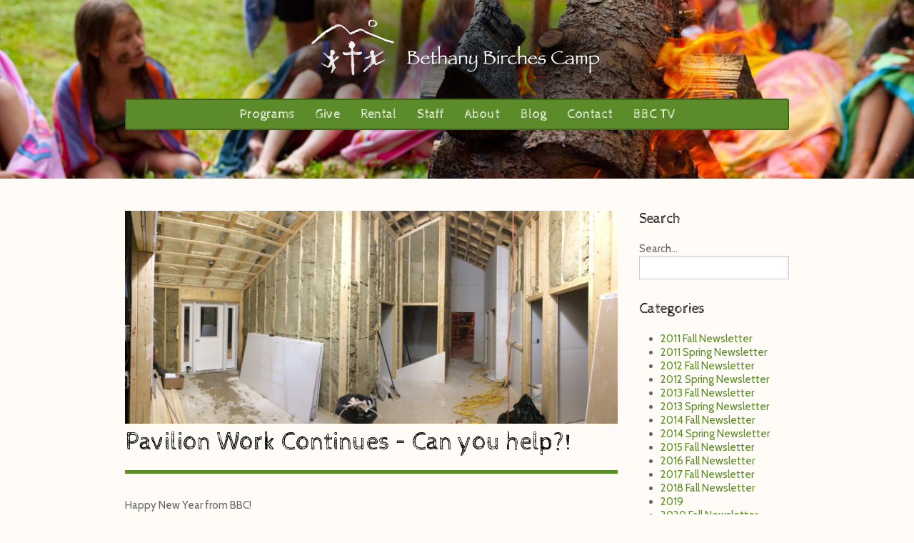

--- FILE ---
content_type: text/html; charset=UTF-8
request_url: https://bethanybirches.org/2016/01/pavilion-work-continues-can-you-help/
body_size: 15601
content:
<!DOCTYPE html>
<head>
<meta charset="utf-8">
<meta http-equiv="X-UA-Compatible" content="IE=edge,chrome=1">
<title>Pavilion Work Continues - Can you help?! - Bethany Birches Camp</title>
<meta name="viewport" content="width=device-width">
<link rel="shortcut icon" href="https://www.bethanybirches.org/wp-content/media/2013/03/favicon.ico">
<link rel="pingback" href="https://bethanybirches.org/xmlrpc.php" />
<script type="text/javascript" src="https://cwngui.campwise.com/Customer/BBC/Scripts/CWRes.js"></script>
<link type="text/css" rel="stylesheet" href="https://cwngui.campwise.com/Customer/BBC/Styles/CWRes.css" media="all">
<script type="text/javascript" src="https://cwngui.campwise.com/Customer/BBC/Scripts/CWRes.js"></script>
<link type="text/css" rel="stylesheet" href="https://cwngui.campwise.com/Customer/BBC/Styles/CWRes.css" media="all"/>

	

<meta name='robots' content='index, follow, max-image-preview:large, max-snippet:-1, max-video-preview:-1' />

	<!-- This site is optimized with the Yoast SEO plugin v26.7 - https://yoast.com/wordpress/plugins/seo/ -->
	<link rel="canonical" href="https://bethanybirches.org/2016/01/pavilion-work-continues-can-you-help/" />
	<meta property="og:locale" content="en_US" />
	<meta property="og:type" content="article" />
	<meta property="og:title" content="Pavilion Work Continues - Can you help?! - Bethany Birches Camp" />
	<meta property="og:description" content="Happy New Year from BBC! What better way to start the new year than helping build the pavilion at BBC?! There is still lots of work to do on the 2nd  floor of the pavilion including drywall, finishing work, hanging doors and shelving (see pic below). We&#8217;d love to have your help! Join us on January 16th to make Read More &gt;" />
	<meta property="og:url" content="https://bethanybirches.org/2016/01/pavilion-work-continues-can-you-help/" />
	<meta property="og:site_name" content="Bethany Birches Camp" />
	<meta property="article:published_time" content="2016-01-02T18:48:12+00:00" />
	<meta property="og:image" content="https://bethanybirches.org/wp-content/uploads/2016/01/IMG_1898.jpg" />
	<meta property="og:image:width" content="2892" />
	<meta property="og:image:height" content="1250" />
	<meta property="og:image:type" content="image/jpeg" />
	<meta name="author" content="Cheeks" />
	<meta name="twitter:card" content="summary_large_image" />
	<meta name="twitter:label1" content="Written by" />
	<meta name="twitter:data1" content="Cheeks" />
	<meta name="twitter:label2" content="Est. reading time" />
	<meta name="twitter:data2" content="1 minute" />
	<script type="application/ld+json" class="yoast-schema-graph">{"@context":"https://schema.org","@graph":[{"@type":"Article","@id":"https://bethanybirches.org/2016/01/pavilion-work-continues-can-you-help/#article","isPartOf":{"@id":"https://bethanybirches.org/2016/01/pavilion-work-continues-can-you-help/"},"author":{"name":"Cheeks","@id":"https://bethanybirches.org/#/schema/person/a5850f513d2df2c949e0bb3a7726d23c"},"headline":"Pavilion Work Continues &#8211; Can you help?!","datePublished":"2016-01-02T18:48:12+00:00","mainEntityOfPage":{"@id":"https://bethanybirches.org/2016/01/pavilion-work-continues-can-you-help/"},"wordCount":206,"publisher":{"@id":"https://bethanybirches.org/#organization"},"image":{"@id":"https://bethanybirches.org/2016/01/pavilion-work-continues-can-you-help/#primaryimage"},"thumbnailUrl":"https://bethanybirches.org/wp-content/uploads/2016/01/IMG_1898.jpg","keywords":["Cheeks","Mission Possible","Pavilion Project","paviprogress","Volunteers"],"articleSection":["Mission Possible: The Pavilion Project"],"inLanguage":"en-US"},{"@type":"WebPage","@id":"https://bethanybirches.org/2016/01/pavilion-work-continues-can-you-help/","url":"https://bethanybirches.org/2016/01/pavilion-work-continues-can-you-help/","name":"Pavilion Work Continues - Can you help?! - Bethany Birches Camp","isPartOf":{"@id":"https://bethanybirches.org/#website"},"primaryImageOfPage":{"@id":"https://bethanybirches.org/2016/01/pavilion-work-continues-can-you-help/#primaryimage"},"image":{"@id":"https://bethanybirches.org/2016/01/pavilion-work-continues-can-you-help/#primaryimage"},"thumbnailUrl":"https://bethanybirches.org/wp-content/uploads/2016/01/IMG_1898.jpg","datePublished":"2016-01-02T18:48:12+00:00","breadcrumb":{"@id":"https://bethanybirches.org/2016/01/pavilion-work-continues-can-you-help/#breadcrumb"},"inLanguage":"en-US","potentialAction":[{"@type":"ReadAction","target":["https://bethanybirches.org/2016/01/pavilion-work-continues-can-you-help/"]}]},{"@type":"ImageObject","inLanguage":"en-US","@id":"https://bethanybirches.org/2016/01/pavilion-work-continues-can-you-help/#primaryimage","url":"https://bethanybirches.org/wp-content/uploads/2016/01/IMG_1898.jpg","contentUrl":"https://bethanybirches.org/wp-content/uploads/2016/01/IMG_1898.jpg","width":2892,"height":1250},{"@type":"BreadcrumbList","@id":"https://bethanybirches.org/2016/01/pavilion-work-continues-can-you-help/#breadcrumb","itemListElement":[{"@type":"ListItem","position":1,"name":"Home","item":"https://bethanybirches.org/"},{"@type":"ListItem","position":2,"name":"Blog","item":"https://bethanybirches.org/blog/"},{"@type":"ListItem","position":3,"name":"Pavilion Work Continues &#8211; Can you help?!"}]},{"@type":"WebSite","@id":"https://bethanybirches.org/#website","url":"https://bethanybirches.org/","name":"Bethany Birches Camp","description":"Helping Young People Develop Their Relationship With God...","publisher":{"@id":"https://bethanybirches.org/#organization"},"potentialAction":[{"@type":"SearchAction","target":{"@type":"EntryPoint","urlTemplate":"https://bethanybirches.org/?s={search_term_string}"},"query-input":{"@type":"PropertyValueSpecification","valueRequired":true,"valueName":"search_term_string"}}],"inLanguage":"en-US"},{"@type":"Organization","@id":"https://bethanybirches.org/#organization","name":"Bethany Birches Camp","alternateName":"Bethany Birches","url":"https://bethanybirches.org/","logo":{"@type":"ImageObject","inLanguage":"en-US","@id":"https://bethanybirches.org/#/schema/logo/image/","url":"https://bethanybirches.org/wp-content/uploads/2019/11/BBC_logo_beefed-up-text-no-background.png","contentUrl":"https://bethanybirches.org/wp-content/uploads/2019/11/BBC_logo_beefed-up-text-no-background.png","width":1778,"height":1375,"caption":"Bethany Birches Camp"},"image":{"@id":"https://bethanybirches.org/#/schema/logo/image/"}},{"@type":"Person","@id":"https://bethanybirches.org/#/schema/person/a5850f513d2df2c949e0bb3a7726d23c","name":"Cheeks","image":{"@type":"ImageObject","inLanguage":"en-US","@id":"https://bethanybirches.org/#/schema/person/image/","url":"https://secure.gravatar.com/avatar/d3d245b9d1015b374bb61a7c3da60cd21e06451cc1f23567ac7ea4b73f518d3b?s=96&d=identicon&r=g","contentUrl":"https://secure.gravatar.com/avatar/d3d245b9d1015b374bb61a7c3da60cd21e06451cc1f23567ac7ea4b73f518d3b?s=96&d=identicon&r=g","caption":"Cheeks"},"url":"#"}]}</script>
	<!-- / Yoast SEO plugin. -->


<link rel='dns-prefetch' href='//cdn.jsdelivr.net' />
<link rel='dns-prefetch' href='//www.googletagmanager.com' />
<link rel="alternate" type="application/rss+xml" title="Bethany Birches Camp &raquo; Feed" href="https://bethanybirches.org/feed/" />
<link rel="alternate" type="application/rss+xml" title="Bethany Birches Camp &raquo; Comments Feed" href="https://bethanybirches.org/comments/feed/" />
<link rel="alternate" title="oEmbed (JSON)" type="application/json+oembed" href="https://bethanybirches.org/wp-json/oembed/1.0/embed?url=https%3A%2F%2Fbethanybirches.org%2F2016%2F01%2Fpavilion-work-continues-can-you-help%2F" />
<link rel="alternate" title="oEmbed (XML)" type="text/xml+oembed" href="https://bethanybirches.org/wp-json/oembed/1.0/embed?url=https%3A%2F%2Fbethanybirches.org%2F2016%2F01%2Fpavilion-work-continues-can-you-help%2F&#038;format=xml" />
<style id='wp-img-auto-sizes-contain-inline-css' type='text/css'>
img:is([sizes=auto i],[sizes^="auto," i]){contain-intrinsic-size:3000px 1500px}
/*# sourceURL=wp-img-auto-sizes-contain-inline-css */
</style>
<style id='wp-emoji-styles-inline-css' type='text/css'>

	img.wp-smiley, img.emoji {
		display: inline !important;
		border: none !important;
		box-shadow: none !important;
		height: 1em !important;
		width: 1em !important;
		margin: 0 0.07em !important;
		vertical-align: -0.1em !important;
		background: none !important;
		padding: 0 !important;
	}
/*# sourceURL=wp-emoji-styles-inline-css */
</style>
<style id='wp-block-library-inline-css' type='text/css'>
:root{--wp-block-synced-color:#7a00df;--wp-block-synced-color--rgb:122,0,223;--wp-bound-block-color:var(--wp-block-synced-color);--wp-editor-canvas-background:#ddd;--wp-admin-theme-color:#007cba;--wp-admin-theme-color--rgb:0,124,186;--wp-admin-theme-color-darker-10:#006ba1;--wp-admin-theme-color-darker-10--rgb:0,107,160.5;--wp-admin-theme-color-darker-20:#005a87;--wp-admin-theme-color-darker-20--rgb:0,90,135;--wp-admin-border-width-focus:2px}@media (min-resolution:192dpi){:root{--wp-admin-border-width-focus:1.5px}}.wp-element-button{cursor:pointer}:root .has-very-light-gray-background-color{background-color:#eee}:root .has-very-dark-gray-background-color{background-color:#313131}:root .has-very-light-gray-color{color:#eee}:root .has-very-dark-gray-color{color:#313131}:root .has-vivid-green-cyan-to-vivid-cyan-blue-gradient-background{background:linear-gradient(135deg,#00d084,#0693e3)}:root .has-purple-crush-gradient-background{background:linear-gradient(135deg,#34e2e4,#4721fb 50%,#ab1dfe)}:root .has-hazy-dawn-gradient-background{background:linear-gradient(135deg,#faaca8,#dad0ec)}:root .has-subdued-olive-gradient-background{background:linear-gradient(135deg,#fafae1,#67a671)}:root .has-atomic-cream-gradient-background{background:linear-gradient(135deg,#fdd79a,#004a59)}:root .has-nightshade-gradient-background{background:linear-gradient(135deg,#330968,#31cdcf)}:root .has-midnight-gradient-background{background:linear-gradient(135deg,#020381,#2874fc)}:root{--wp--preset--font-size--normal:16px;--wp--preset--font-size--huge:42px}.has-regular-font-size{font-size:1em}.has-larger-font-size{font-size:2.625em}.has-normal-font-size{font-size:var(--wp--preset--font-size--normal)}.has-huge-font-size{font-size:var(--wp--preset--font-size--huge)}.has-text-align-center{text-align:center}.has-text-align-left{text-align:left}.has-text-align-right{text-align:right}.has-fit-text{white-space:nowrap!important}#end-resizable-editor-section{display:none}.aligncenter{clear:both}.items-justified-left{justify-content:flex-start}.items-justified-center{justify-content:center}.items-justified-right{justify-content:flex-end}.items-justified-space-between{justify-content:space-between}.screen-reader-text{border:0;clip-path:inset(50%);height:1px;margin:-1px;overflow:hidden;padding:0;position:absolute;width:1px;word-wrap:normal!important}.screen-reader-text:focus{background-color:#ddd;clip-path:none;color:#444;display:block;font-size:1em;height:auto;left:5px;line-height:normal;padding:15px 23px 14px;text-decoration:none;top:5px;width:auto;z-index:100000}html :where(.has-border-color){border-style:solid}html :where([style*=border-top-color]){border-top-style:solid}html :where([style*=border-right-color]){border-right-style:solid}html :where([style*=border-bottom-color]){border-bottom-style:solid}html :where([style*=border-left-color]){border-left-style:solid}html :where([style*=border-width]){border-style:solid}html :where([style*=border-top-width]){border-top-style:solid}html :where([style*=border-right-width]){border-right-style:solid}html :where([style*=border-bottom-width]){border-bottom-style:solid}html :where([style*=border-left-width]){border-left-style:solid}html :where(img[class*=wp-image-]){height:auto;max-width:100%}:where(figure){margin:0 0 1em}html :where(.is-position-sticky){--wp-admin--admin-bar--position-offset:var(--wp-admin--admin-bar--height,0px)}@media screen and (max-width:600px){html :where(.is-position-sticky){--wp-admin--admin-bar--position-offset:0px}}

/*# sourceURL=wp-block-library-inline-css */
</style><style id='global-styles-inline-css' type='text/css'>
:root{--wp--preset--aspect-ratio--square: 1;--wp--preset--aspect-ratio--4-3: 4/3;--wp--preset--aspect-ratio--3-4: 3/4;--wp--preset--aspect-ratio--3-2: 3/2;--wp--preset--aspect-ratio--2-3: 2/3;--wp--preset--aspect-ratio--16-9: 16/9;--wp--preset--aspect-ratio--9-16: 9/16;--wp--preset--color--black: #000000;--wp--preset--color--cyan-bluish-gray: #abb8c3;--wp--preset--color--white: #ffffff;--wp--preset--color--pale-pink: #f78da7;--wp--preset--color--vivid-red: #cf2e2e;--wp--preset--color--luminous-vivid-orange: #ff6900;--wp--preset--color--luminous-vivid-amber: #fcb900;--wp--preset--color--light-green-cyan: #7bdcb5;--wp--preset--color--vivid-green-cyan: #00d084;--wp--preset--color--pale-cyan-blue: #8ed1fc;--wp--preset--color--vivid-cyan-blue: #0693e3;--wp--preset--color--vivid-purple: #9b51e0;--wp--preset--gradient--vivid-cyan-blue-to-vivid-purple: linear-gradient(135deg,rgb(6,147,227) 0%,rgb(155,81,224) 100%);--wp--preset--gradient--light-green-cyan-to-vivid-green-cyan: linear-gradient(135deg,rgb(122,220,180) 0%,rgb(0,208,130) 100%);--wp--preset--gradient--luminous-vivid-amber-to-luminous-vivid-orange: linear-gradient(135deg,rgb(252,185,0) 0%,rgb(255,105,0) 100%);--wp--preset--gradient--luminous-vivid-orange-to-vivid-red: linear-gradient(135deg,rgb(255,105,0) 0%,rgb(207,46,46) 100%);--wp--preset--gradient--very-light-gray-to-cyan-bluish-gray: linear-gradient(135deg,rgb(238,238,238) 0%,rgb(169,184,195) 100%);--wp--preset--gradient--cool-to-warm-spectrum: linear-gradient(135deg,rgb(74,234,220) 0%,rgb(151,120,209) 20%,rgb(207,42,186) 40%,rgb(238,44,130) 60%,rgb(251,105,98) 80%,rgb(254,248,76) 100%);--wp--preset--gradient--blush-light-purple: linear-gradient(135deg,rgb(255,206,236) 0%,rgb(152,150,240) 100%);--wp--preset--gradient--blush-bordeaux: linear-gradient(135deg,rgb(254,205,165) 0%,rgb(254,45,45) 50%,rgb(107,0,62) 100%);--wp--preset--gradient--luminous-dusk: linear-gradient(135deg,rgb(255,203,112) 0%,rgb(199,81,192) 50%,rgb(65,88,208) 100%);--wp--preset--gradient--pale-ocean: linear-gradient(135deg,rgb(255,245,203) 0%,rgb(182,227,212) 50%,rgb(51,167,181) 100%);--wp--preset--gradient--electric-grass: linear-gradient(135deg,rgb(202,248,128) 0%,rgb(113,206,126) 100%);--wp--preset--gradient--midnight: linear-gradient(135deg,rgb(2,3,129) 0%,rgb(40,116,252) 100%);--wp--preset--font-size--small: 13px;--wp--preset--font-size--medium: 20px;--wp--preset--font-size--large: 36px;--wp--preset--font-size--x-large: 42px;--wp--preset--spacing--20: 0.44rem;--wp--preset--spacing--30: 0.67rem;--wp--preset--spacing--40: 1rem;--wp--preset--spacing--50: 1.5rem;--wp--preset--spacing--60: 2.25rem;--wp--preset--spacing--70: 3.38rem;--wp--preset--spacing--80: 5.06rem;--wp--preset--shadow--natural: 6px 6px 9px rgba(0, 0, 0, 0.2);--wp--preset--shadow--deep: 12px 12px 50px rgba(0, 0, 0, 0.4);--wp--preset--shadow--sharp: 6px 6px 0px rgba(0, 0, 0, 0.2);--wp--preset--shadow--outlined: 6px 6px 0px -3px rgb(255, 255, 255), 6px 6px rgb(0, 0, 0);--wp--preset--shadow--crisp: 6px 6px 0px rgb(0, 0, 0);}:where(.is-layout-flex){gap: 0.5em;}:where(.is-layout-grid){gap: 0.5em;}body .is-layout-flex{display: flex;}.is-layout-flex{flex-wrap: wrap;align-items: center;}.is-layout-flex > :is(*, div){margin: 0;}body .is-layout-grid{display: grid;}.is-layout-grid > :is(*, div){margin: 0;}:where(.wp-block-columns.is-layout-flex){gap: 2em;}:where(.wp-block-columns.is-layout-grid){gap: 2em;}:where(.wp-block-post-template.is-layout-flex){gap: 1.25em;}:where(.wp-block-post-template.is-layout-grid){gap: 1.25em;}.has-black-color{color: var(--wp--preset--color--black) !important;}.has-cyan-bluish-gray-color{color: var(--wp--preset--color--cyan-bluish-gray) !important;}.has-white-color{color: var(--wp--preset--color--white) !important;}.has-pale-pink-color{color: var(--wp--preset--color--pale-pink) !important;}.has-vivid-red-color{color: var(--wp--preset--color--vivid-red) !important;}.has-luminous-vivid-orange-color{color: var(--wp--preset--color--luminous-vivid-orange) !important;}.has-luminous-vivid-amber-color{color: var(--wp--preset--color--luminous-vivid-amber) !important;}.has-light-green-cyan-color{color: var(--wp--preset--color--light-green-cyan) !important;}.has-vivid-green-cyan-color{color: var(--wp--preset--color--vivid-green-cyan) !important;}.has-pale-cyan-blue-color{color: var(--wp--preset--color--pale-cyan-blue) !important;}.has-vivid-cyan-blue-color{color: var(--wp--preset--color--vivid-cyan-blue) !important;}.has-vivid-purple-color{color: var(--wp--preset--color--vivid-purple) !important;}.has-black-background-color{background-color: var(--wp--preset--color--black) !important;}.has-cyan-bluish-gray-background-color{background-color: var(--wp--preset--color--cyan-bluish-gray) !important;}.has-white-background-color{background-color: var(--wp--preset--color--white) !important;}.has-pale-pink-background-color{background-color: var(--wp--preset--color--pale-pink) !important;}.has-vivid-red-background-color{background-color: var(--wp--preset--color--vivid-red) !important;}.has-luminous-vivid-orange-background-color{background-color: var(--wp--preset--color--luminous-vivid-orange) !important;}.has-luminous-vivid-amber-background-color{background-color: var(--wp--preset--color--luminous-vivid-amber) !important;}.has-light-green-cyan-background-color{background-color: var(--wp--preset--color--light-green-cyan) !important;}.has-vivid-green-cyan-background-color{background-color: var(--wp--preset--color--vivid-green-cyan) !important;}.has-pale-cyan-blue-background-color{background-color: var(--wp--preset--color--pale-cyan-blue) !important;}.has-vivid-cyan-blue-background-color{background-color: var(--wp--preset--color--vivid-cyan-blue) !important;}.has-vivid-purple-background-color{background-color: var(--wp--preset--color--vivid-purple) !important;}.has-black-border-color{border-color: var(--wp--preset--color--black) !important;}.has-cyan-bluish-gray-border-color{border-color: var(--wp--preset--color--cyan-bluish-gray) !important;}.has-white-border-color{border-color: var(--wp--preset--color--white) !important;}.has-pale-pink-border-color{border-color: var(--wp--preset--color--pale-pink) !important;}.has-vivid-red-border-color{border-color: var(--wp--preset--color--vivid-red) !important;}.has-luminous-vivid-orange-border-color{border-color: var(--wp--preset--color--luminous-vivid-orange) !important;}.has-luminous-vivid-amber-border-color{border-color: var(--wp--preset--color--luminous-vivid-amber) !important;}.has-light-green-cyan-border-color{border-color: var(--wp--preset--color--light-green-cyan) !important;}.has-vivid-green-cyan-border-color{border-color: var(--wp--preset--color--vivid-green-cyan) !important;}.has-pale-cyan-blue-border-color{border-color: var(--wp--preset--color--pale-cyan-blue) !important;}.has-vivid-cyan-blue-border-color{border-color: var(--wp--preset--color--vivid-cyan-blue) !important;}.has-vivid-purple-border-color{border-color: var(--wp--preset--color--vivid-purple) !important;}.has-vivid-cyan-blue-to-vivid-purple-gradient-background{background: var(--wp--preset--gradient--vivid-cyan-blue-to-vivid-purple) !important;}.has-light-green-cyan-to-vivid-green-cyan-gradient-background{background: var(--wp--preset--gradient--light-green-cyan-to-vivid-green-cyan) !important;}.has-luminous-vivid-amber-to-luminous-vivid-orange-gradient-background{background: var(--wp--preset--gradient--luminous-vivid-amber-to-luminous-vivid-orange) !important;}.has-luminous-vivid-orange-to-vivid-red-gradient-background{background: var(--wp--preset--gradient--luminous-vivid-orange-to-vivid-red) !important;}.has-very-light-gray-to-cyan-bluish-gray-gradient-background{background: var(--wp--preset--gradient--very-light-gray-to-cyan-bluish-gray) !important;}.has-cool-to-warm-spectrum-gradient-background{background: var(--wp--preset--gradient--cool-to-warm-spectrum) !important;}.has-blush-light-purple-gradient-background{background: var(--wp--preset--gradient--blush-light-purple) !important;}.has-blush-bordeaux-gradient-background{background: var(--wp--preset--gradient--blush-bordeaux) !important;}.has-luminous-dusk-gradient-background{background: var(--wp--preset--gradient--luminous-dusk) !important;}.has-pale-ocean-gradient-background{background: var(--wp--preset--gradient--pale-ocean) !important;}.has-electric-grass-gradient-background{background: var(--wp--preset--gradient--electric-grass) !important;}.has-midnight-gradient-background{background: var(--wp--preset--gradient--midnight) !important;}.has-small-font-size{font-size: var(--wp--preset--font-size--small) !important;}.has-medium-font-size{font-size: var(--wp--preset--font-size--medium) !important;}.has-large-font-size{font-size: var(--wp--preset--font-size--large) !important;}.has-x-large-font-size{font-size: var(--wp--preset--font-size--x-large) !important;}
/*# sourceURL=global-styles-inline-css */
</style>

<style id='classic-theme-styles-inline-css' type='text/css'>
/*! This file is auto-generated */
.wp-block-button__link{color:#fff;background-color:#32373c;border-radius:9999px;box-shadow:none;text-decoration:none;padding:calc(.667em + 2px) calc(1.333em + 2px);font-size:1.125em}.wp-block-file__button{background:#32373c;color:#fff;text-decoration:none}
/*# sourceURL=/wp-includes/css/classic-themes.min.css */
</style>
<link rel='stylesheet' id='Tippy-css' href='https://bethanybirches.org/wp-content/plugins/tippy/jquery.tippy.css?ver=6.9' type='text/css' media='all' />
<link rel='stylesheet' id='base-css' href='https://bethanybirches.org/wp-content/themes/wps-theme/style.css?ver=6.9' type='text/css' media='all' />
<link rel='stylesheet' id='boot-css-css' href='https://cdn.jsdelivr.net/npm/bootstrap@3.3.7/dist/css/bootstrap.min.css?ver=6.9' type='text/css' media='all' />
<link rel='stylesheet' id='custom-styles-css' href='https://bethanybirches.org/wp-content/themes/wps-theme/_/css/main.css?ver=6.9' type='text/css' media='all' />
<link rel='stylesheet' id='fancybox-css' href='https://bethanybirches.org/wp-content/plugins/easy-fancybox/fancybox/1.5.4/jquery.fancybox.min.css?ver=6.9' type='text/css' media='screen' />
<style id='fancybox-inline-css' type='text/css'>
#fancybox-outer{background:#ffffff}#fancybox-content{background:#ffffff;border-color:#ffffff;color:#000000;}#fancybox-title,#fancybox-title-float-main{color:#fff}
/*# sourceURL=fancybox-inline-css */
</style>
<link rel='stylesheet' id='easy_table_style-css' href='https://bethanybirches.org/wp-content/plugins/easy-table/themes/default/style.css?ver=1.8' type='text/css' media='all' />
<link rel='stylesheet' id='tablepress-default-css' href='https://bethanybirches.org/wp-content/plugins/tablepress/css/build/default.css?ver=3.2.6' type='text/css' media='all' />
<link rel='stylesheet' id='bsf-Defaults-css' href='https://bethanybirches.org/wp-content/uploads/smile_fonts/Defaults/Defaults.css?ver=3.21.1' type='text/css' media='all' />
<script type="text/javascript" id="asenha-public-js-extra">
/* <![CDATA[ */
var phpVars = {"externalPermalinksEnabled":"1"};
//# sourceURL=asenha-public-js-extra
/* ]]> */
</script>
<script type="text/javascript" src="https://bethanybirches.org/wp-content/plugins/admin-site-enhancements/assets/js/external-permalinks.js?ver=8.2.0" id="asenha-public-js"></script>
<script type="text/javascript" src="https://bethanybirches.org/wp-includes/js/jquery/jquery.min.js?ver=3.7.1" id="jquery-core-js"></script>
<script type="text/javascript" src="https://bethanybirches.org/wp-includes/js/jquery/jquery-migrate.min.js?ver=3.4.1" id="jquery-migrate-js"></script>
<script type="text/javascript" src="https://bethanybirches.org/wp-content/plugins/tippy/jquery.tippy.js?ver=6.0.0" id="Tippy-js"></script>

<!-- Google tag (gtag.js) snippet added by Site Kit -->
<!-- Google Analytics snippet added by Site Kit -->
<script type="text/javascript" src="https://www.googletagmanager.com/gtag/js?id=G-V8RKQZ4D9C" id="google_gtagjs-js" async></script>
<script type="text/javascript" id="google_gtagjs-js-after">
/* <![CDATA[ */
window.dataLayer = window.dataLayer || [];function gtag(){dataLayer.push(arguments);}
gtag("set","linker",{"domains":["bethanybirches.org"]});
gtag("js", new Date());
gtag("set", "developer_id.dZTNiMT", true);
gtag("config", "G-V8RKQZ4D9C");
//# sourceURL=google_gtagjs-js-after
/* ]]> */
</script>
<script></script><link rel="https://api.w.org/" href="https://bethanybirches.org/wp-json/" /><link rel="alternate" title="JSON" type="application/json" href="https://bethanybirches.org/wp-json/wp/v2/posts/6419" /><meta name="generator" content="Site Kit by Google 1.170.0" /><meta name="generator" content="performance-lab 4.0.1; plugins: webp-uploads">

            <script type="text/javascript">
                jQuery(document).ready(function() {
                    jQuery('.tippy').tippy({ position: "link", offsetx: 0, offsety: 10, closetext: "Close", hidedelay: 700, showdelay: 100, calcpos: "parent", showspeed: 200, hidespeed: 200, showtitle: true, hoverpopup: true, draggable: true, dragheader: true, multitip: false, autoshow: false, showheader: true, showclose: true, htmlentities: false });
                });
            </script>
        <meta name="generator" content="webp-uploads 2.6.0">
<meta name="generator" content="Powered by WPBakery Page Builder - drag and drop page builder for WordPress."/>
<!-- Google tag (gtag.js) -->
<script async src="https://googletagmanager.com/gtag/js?id=G-3Y42WWXYYM"></script>
<script>
  window.dataLayer = window.dataLayer || [];
  function gtag(){dataLayer.push(arguments);}
  gtag('js', new Date());
  gtag('config', 'G-3Y42WWXYYM');
</script><link rel="icon" href="https://bethanybirches.org/wp-content/uploads/2012/01/cropped-bbc-logo1-32x32.webp" sizes="32x32" />
<link rel="icon" href="https://bethanybirches.org/wp-content/uploads/2012/01/cropped-bbc-logo1-192x192.webp" sizes="192x192" />
<link rel="apple-touch-icon" href="https://bethanybirches.org/wp-content/uploads/2012/01/cropped-bbc-logo1-180x180.webp" />
<meta name="msapplication-TileImage" content="https://bethanybirches.org/wp-content/uploads/2012/01/cropped-bbc-logo1-270x270.webp" />
<noscript><style> .wpb_animate_when_almost_visible { opacity: 1; }</style></noscript>
</head>
<body class="wp-singular post-template-default single single-post postid-6419 single-format-standard wp-theme-wps-theme metaslider-plugin wpb-js-composer js-comp-ver-8.5 vc_responsive">



<aside id="mobile-nav">
<a href="#" id="close"><i class="fa fa-lg fa-bars"></i></a>
<ul id="menu-main-menu" class="menu"><li id="menu-item-699" class="menu-item menu-item-type-custom menu-item-object-custom menu-item-has-children menu-item-699"><a href="#">Programs</a>
<ul class="sub-menu">
	<li id="menu-item-7117" class="menu-item menu-item-type-post_type menu-item-object-page menu-item-7117"><a href="https://bethanybirches.org/new-parents/">New to BBC?</a></li>
	<li id="menu-item-685" class="menu-item menu-item-type-post_type menu-item-object-page menu-item-685"><a href="https://bethanybirches.org/summer-camps/">Summer Camps</a></li>
	<li id="menu-item-684" class="menu-item menu-item-type-post_type menu-item-object-page menu-item-684"><a href="https://bethanybirches.org/winter-camps/">Winter Camps</a></li>
	<li id="menu-item-9057" class="menu-item menu-item-type-post_type menu-item-object-page menu-item-9057"><a href="https://bethanybirches.org/register-now/">Register Now</a></li>
	<li id="menu-item-1861" class="menu-item menu-item-type-post_type menu-item-object-page menu-item-1861"><a href="https://bethanybirches.org/forms/">Forms &#038; Preparation</a></li>
	<li id="menu-item-4222" class="menu-item menu-item-type-post_type menu-item-object-page menu-item-4222"><a href="https://bethanybirches.org/kids-to-camp/">Financial Assistance</a></li>
	<li id="menu-item-3205" class="menu-item menu-item-type-post_type menu-item-object-page menu-item-3205"><a href="https://bethanybirches.org/church-at-camp/">Church at Camp</a></li>
	<li id="menu-item-8150" class="menu-item menu-item-type-post_type menu-item-object-page menu-item-8150"><a href="https://bethanybirches.org/birthday-party/">Birthday Parties</a></li>
	<li id="menu-item-14828" class="menu-item menu-item-type-custom menu-item-object-custom menu-item-14828"><a href="https://bbcstore.square.site/">Camp Store</a></li>
</ul>
</li>
<li id="menu-item-2981" class="menu-item menu-item-type-custom menu-item-object-custom menu-item-has-children menu-item-2981"><a href="#">Give</a>
<ul class="sub-menu">
	<li id="menu-item-17416" class="menu-item menu-item-type-custom menu-item-object-custom menu-item-17416"><a href="https://cwngui.campwise.com/Apps/OnlineGuestDonations/Index.html?AppID=VXMPFYX4SNUVMBJRUDS20QLJGM6BNG&#038;LocCde=CA0000">Give Now</a></li>
	<li id="menu-item-761" class="menu-item menu-item-type-post_type menu-item-object-page menu-item-has-children menu-item-761"><a href="https://bethanybirches.org/summer-volunteer-opportunities/">Volunteer</a>
	<ul class="sub-menu">
		<li id="menu-item-2891" class="menu-item menu-item-type-post_type menu-item-object-page menu-item-2891"><a href="https://bethanybirches.org/summer-volunteer-opportunities/camp-shepherd/">Camp Shepherd</a></li>
		<li id="menu-item-2893" class="menu-item menu-item-type-post_type menu-item-object-page menu-item-2893"><a href="https://bethanybirches.org/summer-volunteer-opportunities/kitchen-cook-assistant/">Kitchen/ Cook Assistant</a></li>
		<li id="menu-item-2920" class="menu-item menu-item-type-post_type menu-item-object-page menu-item-2920"><a href="https://bethanybirches.org/summer-volunteer-opportunities/nurse/">Nurse</a></li>
		<li id="menu-item-2921" class="menu-item menu-item-type-post_type menu-item-object-page menu-item-2921"><a href="https://bethanybirches.org/summer-volunteer-opportunities/digital-media-creator/">Digital Media Creator</a></li>
		<li id="menu-item-2922" class="menu-item menu-item-type-post_type menu-item-object-page menu-item-2922"><a href="https://bethanybirches.org/summer-volunteer-opportunities/maintenance/">Maintenance</a></li>
	</ul>
</li>
	<li id="menu-item-762" class="menu-item menu-item-type-post_type menu-item-object-page menu-item-762"><a href="https://bethanybirches.org/benefit-auction/">Annual Benefit Auction</a></li>
	<li id="menu-item-765" class="menu-item menu-item-type-post_type menu-item-object-page menu-item-765"><a href="https://bethanybirches.org/needs-list/">Needs List</a></li>
</ul>
</li>
<li id="menu-item-2980" class="menu-item menu-item-type-custom menu-item-object-custom menu-item-has-children menu-item-2980"><a href="#">Rental</a>
<ul class="sub-menu">
	<li id="menu-item-688" class="menu-item menu-item-type-post_type menu-item-object-page menu-item-688"><a href="https://bethanybirches.org/rental/lodging-options/">Lodging Options</a></li>
	<li id="menu-item-687" class="menu-item menu-item-type-post_type menu-item-object-page menu-item-687"><a href="https://bethanybirches.org/rental/pricing/">Pricing</a></li>
	<li id="menu-item-748" class="menu-item menu-item-type-post_type menu-item-object-page menu-item-748"><a href="https://bethanybirches.org/rental/view-availability/">View Availability</a></li>
	<li id="menu-item-749" class="menu-item menu-item-type-post_type menu-item-object-page menu-item-749"><a href="https://bethanybirches.org/rental/reserve-a-date/">Reserve a Date</a></li>
	<li id="menu-item-2353" class="menu-item menu-item-type-post_type menu-item-object-page menu-item-2353"><a href="https://bethanybirches.org/make-a-rental-payment/">Make a Rental Payment</a></li>
	<li id="menu-item-3530" class="menu-item menu-item-type-post_type menu-item-object-page menu-item-3530"><a href="https://bethanybirches.org/rental/facility-rental-policies/">Facility Rental Policies</a></li>
</ul>
</li>
<li id="menu-item-2982" class="menu-item menu-item-type-custom menu-item-object-custom menu-item-has-children menu-item-2982"><a href="#">Staff</a>
<ul class="sub-menu">
	<li id="menu-item-695" class="menu-item menu-item-type-post_type menu-item-object-page menu-item-695"><a href="https://bethanybirches.org/about/all-about-bbc-staff/">All About BBC Staff</a></li>
	<li id="menu-item-17246" class="menu-item menu-item-type-post_type menu-item-object-page menu-item-17246"><a href="https://bethanybirches.org/jobs-available/">Jobs Available</a></li>
	<li id="menu-item-15312" class="menu-item menu-item-type-post_type menu-item-object-page menu-item-15312"><a href="https://bethanybirches.org/staff-app-1/">Start Application</a></li>
</ul>
</li>
<li id="menu-item-2974" class="menu-item menu-item-type-custom menu-item-object-custom menu-item-has-children menu-item-2974"><a href="#">About</a>
<ul class="sub-menu">
	<li id="menu-item-692" class="menu-item menu-item-type-post_type menu-item-object-page menu-item-692"><a href="https://bethanybirches.org/about/vision-mission/">Vision &#038; Mission</a></li>
	<li id="menu-item-12311" class="menu-item menu-item-type-custom menu-item-object-custom menu-item-12311"><a href="https://us5.campaign-archive2.com/home/?u=775027ea1b4b9a6af163430df&#038;id=a81de262b6">Newsletters &#038; Updates Archive</a></li>
	<li id="menu-item-693" class="menu-item menu-item-type-post_type menu-item-object-page menu-item-693"><a href="https://bethanybirches.org/about/history/">The History of Our Camp</a></li>
	<li id="menu-item-690" class="menu-item menu-item-type-post_type menu-item-object-page menu-item-690"><a href="https://bethanybirches.org/directions/">Directions</a></li>
	<li id="menu-item-697" class="menu-item menu-item-type-post_type menu-item-object-page menu-item-697"><a href="https://bethanybirches.org/about/bbc-overview/">BBC Overview</a></li>
	<li id="menu-item-694" class="menu-item menu-item-type-post_type menu-item-object-page menu-item-694"><a href="https://bethanybirches.org/about/leadership/">Leadership Bios</a></li>
	<li id="menu-item-9025" class="menu-item menu-item-type-post_type menu-item-object-page menu-item-9025"><a href="https://bethanybirches.org/summer-team/">Summer Staff Bios</a></li>
	<li id="menu-item-6008" class="menu-item menu-item-type-post_type menu-item-object-page menu-item-6008"><a href="https://bethanybirches.org/see-our-facilities/">See Our Facilities</a></li>
	<li id="menu-item-696" class="menu-item menu-item-type-post_type menu-item-object-page menu-item-696"><a href="https://bethanybirches.org/about/affiliations/">Affiliations</a></li>
</ul>
</li>
<li id="menu-item-769" class="menu-item menu-item-type-post_type menu-item-object-page current_page_parent menu-item-769"><a href="https://bethanybirches.org/blog/">Blog</a></li>
<li id="menu-item-704" class="menu-item menu-item-type-post_type menu-item-object-page menu-item-704"><a href="https://bethanybirches.org/contact-us/">Contact</a></li>
<li id="menu-item-5964" class="menu-item menu-item-type-post_type menu-item-object-page menu-item-has-children menu-item-5964"><a href="https://bethanybirches.org/bbc-tv-3/">BBC TV</a>
<ul class="sub-menu">
	<li id="menu-item-2992" class="menu-item menu-item-type-post_type menu-item-object-page menu-item-2992"><a href="https://bethanybirches.org/bbc-tv-3/summer/">BBC TV – Summer</a></li>
	<li id="menu-item-3014" class="menu-item menu-item-type-post_type menu-item-object-page menu-item-3014"><a href="https://bethanybirches.org/bbc-tv-3/winter/">BBC TV – Winter</a></li>
	<li id="menu-item-3013" class="menu-item menu-item-type-post_type menu-item-object-page menu-item-3013"><a href="https://bethanybirches.org/bbc-tv-3/staff/">BBC TV – Staff</a></li>
</ul>
</li>
</ul></aside>

<div id="site-wrapper">

<header id="header" class="">
<div class="container">
<div class="row">
<div class="col-sm-12">
<a id="logo" href="https://bethanybirches.org/">
<img src="https://bethanybirches.org/wp-content/themes/wps-theme/_/img/logo.png" alt="Bethany Birches Camp" /></a>
<nav id="main-nav" class="hidden-xs">
<ul id="menu-main-menu-1" class="menu"><li class="menu-item menu-item-type-custom menu-item-object-custom menu-item-has-children menu-item-699"><a href="#">Programs</a>
<ul class="sub-menu">
	<li class="menu-item menu-item-type-post_type menu-item-object-page menu-item-7117"><a href="https://bethanybirches.org/new-parents/">New to BBC?</a></li>
	<li class="menu-item menu-item-type-post_type menu-item-object-page menu-item-685"><a href="https://bethanybirches.org/summer-camps/">Summer Camps</a></li>
	<li class="menu-item menu-item-type-post_type menu-item-object-page menu-item-684"><a href="https://bethanybirches.org/winter-camps/">Winter Camps</a></li>
	<li class="menu-item menu-item-type-post_type menu-item-object-page menu-item-9057"><a href="https://bethanybirches.org/register-now/">Register Now</a></li>
	<li class="menu-item menu-item-type-post_type menu-item-object-page menu-item-1861"><a href="https://bethanybirches.org/forms/">Forms &#038; Preparation</a></li>
	<li class="menu-item menu-item-type-post_type menu-item-object-page menu-item-4222"><a href="https://bethanybirches.org/kids-to-camp/">Financial Assistance</a></li>
	<li class="menu-item menu-item-type-post_type menu-item-object-page menu-item-3205"><a href="https://bethanybirches.org/church-at-camp/">Church at Camp</a></li>
	<li class="menu-item menu-item-type-post_type menu-item-object-page menu-item-8150"><a href="https://bethanybirches.org/birthday-party/">Birthday Parties</a></li>
	<li class="menu-item menu-item-type-custom menu-item-object-custom menu-item-14828"><a href="https://bbcstore.square.site/">Camp Store</a></li>
</ul>
</li>
<li class="menu-item menu-item-type-custom menu-item-object-custom menu-item-has-children menu-item-2981"><a href="#">Give</a>
<ul class="sub-menu">
	<li class="menu-item menu-item-type-custom menu-item-object-custom menu-item-17416"><a href="https://cwngui.campwise.com/Apps/OnlineGuestDonations/Index.html?AppID=VXMPFYX4SNUVMBJRUDS20QLJGM6BNG&#038;LocCde=CA0000">Give Now</a></li>
	<li class="menu-item menu-item-type-post_type menu-item-object-page menu-item-has-children menu-item-761"><a href="https://bethanybirches.org/summer-volunteer-opportunities/">Volunteer</a>
	<ul class="sub-menu">
		<li class="menu-item menu-item-type-post_type menu-item-object-page menu-item-2891"><a href="https://bethanybirches.org/summer-volunteer-opportunities/camp-shepherd/">Camp Shepherd</a></li>
		<li class="menu-item menu-item-type-post_type menu-item-object-page menu-item-2893"><a href="https://bethanybirches.org/summer-volunteer-opportunities/kitchen-cook-assistant/">Kitchen/ Cook Assistant</a></li>
		<li class="menu-item menu-item-type-post_type menu-item-object-page menu-item-2920"><a href="https://bethanybirches.org/summer-volunteer-opportunities/nurse/">Nurse</a></li>
		<li class="menu-item menu-item-type-post_type menu-item-object-page menu-item-2921"><a href="https://bethanybirches.org/summer-volunteer-opportunities/digital-media-creator/">Digital Media Creator</a></li>
		<li class="menu-item menu-item-type-post_type menu-item-object-page menu-item-2922"><a href="https://bethanybirches.org/summer-volunteer-opportunities/maintenance/">Maintenance</a></li>
	</ul>
</li>
	<li class="menu-item menu-item-type-post_type menu-item-object-page menu-item-762"><a href="https://bethanybirches.org/benefit-auction/">Annual Benefit Auction</a></li>
	<li class="menu-item menu-item-type-post_type menu-item-object-page menu-item-765"><a href="https://bethanybirches.org/needs-list/">Needs List</a></li>
</ul>
</li>
<li class="menu-item menu-item-type-custom menu-item-object-custom menu-item-has-children menu-item-2980"><a href="#">Rental</a>
<ul class="sub-menu">
	<li class="menu-item menu-item-type-post_type menu-item-object-page menu-item-688"><a href="https://bethanybirches.org/rental/lodging-options/">Lodging Options</a></li>
	<li class="menu-item menu-item-type-post_type menu-item-object-page menu-item-687"><a href="https://bethanybirches.org/rental/pricing/">Pricing</a></li>
	<li class="menu-item menu-item-type-post_type menu-item-object-page menu-item-748"><a href="https://bethanybirches.org/rental/view-availability/">View Availability</a></li>
	<li class="menu-item menu-item-type-post_type menu-item-object-page menu-item-749"><a href="https://bethanybirches.org/rental/reserve-a-date/">Reserve a Date</a></li>
	<li class="menu-item menu-item-type-post_type menu-item-object-page menu-item-2353"><a href="https://bethanybirches.org/make-a-rental-payment/">Make a Rental Payment</a></li>
	<li class="menu-item menu-item-type-post_type menu-item-object-page menu-item-3530"><a href="https://bethanybirches.org/rental/facility-rental-policies/">Facility Rental Policies</a></li>
</ul>
</li>
<li class="menu-item menu-item-type-custom menu-item-object-custom menu-item-has-children menu-item-2982"><a href="#">Staff</a>
<ul class="sub-menu">
	<li class="menu-item menu-item-type-post_type menu-item-object-page menu-item-695"><a href="https://bethanybirches.org/about/all-about-bbc-staff/">All About BBC Staff</a></li>
	<li class="menu-item menu-item-type-post_type menu-item-object-page menu-item-17246"><a href="https://bethanybirches.org/jobs-available/">Jobs Available</a></li>
	<li class="menu-item menu-item-type-post_type menu-item-object-page menu-item-15312"><a href="https://bethanybirches.org/staff-app-1/">Start Application</a></li>
</ul>
</li>
<li class="menu-item menu-item-type-custom menu-item-object-custom menu-item-has-children menu-item-2974"><a href="#">About</a>
<ul class="sub-menu">
	<li class="menu-item menu-item-type-post_type menu-item-object-page menu-item-692"><a href="https://bethanybirches.org/about/vision-mission/">Vision &#038; Mission</a></li>
	<li class="menu-item menu-item-type-custom menu-item-object-custom menu-item-12311"><a href="https://us5.campaign-archive2.com/home/?u=775027ea1b4b9a6af163430df&#038;id=a81de262b6">Newsletters &#038; Updates Archive</a></li>
	<li class="menu-item menu-item-type-post_type menu-item-object-page menu-item-693"><a href="https://bethanybirches.org/about/history/">The History of Our Camp</a></li>
	<li class="menu-item menu-item-type-post_type menu-item-object-page menu-item-690"><a href="https://bethanybirches.org/directions/">Directions</a></li>
	<li class="menu-item menu-item-type-post_type menu-item-object-page menu-item-697"><a href="https://bethanybirches.org/about/bbc-overview/">BBC Overview</a></li>
	<li class="menu-item menu-item-type-post_type menu-item-object-page menu-item-694"><a href="https://bethanybirches.org/about/leadership/">Leadership Bios</a></li>
	<li class="menu-item menu-item-type-post_type menu-item-object-page menu-item-9025"><a href="https://bethanybirches.org/summer-team/">Summer Staff Bios</a></li>
	<li class="menu-item menu-item-type-post_type menu-item-object-page menu-item-6008"><a href="https://bethanybirches.org/see-our-facilities/">See Our Facilities</a></li>
	<li class="menu-item menu-item-type-post_type menu-item-object-page menu-item-696"><a href="https://bethanybirches.org/about/affiliations/">Affiliations</a></li>
</ul>
</li>
<li class="menu-item menu-item-type-post_type menu-item-object-page current_page_parent menu-item-769"><a href="https://bethanybirches.org/blog/">Blog</a></li>
<li class="menu-item menu-item-type-post_type menu-item-object-page menu-item-704"><a href="https://bethanybirches.org/contact-us/">Contact</a></li>
<li class="menu-item menu-item-type-post_type menu-item-object-page menu-item-has-children menu-item-5964"><a href="https://bethanybirches.org/bbc-tv-3/">BBC TV</a>
<ul class="sub-menu">
	<li class="menu-item menu-item-type-post_type menu-item-object-page menu-item-2992"><a href="https://bethanybirches.org/bbc-tv-3/summer/">BBC TV – Summer</a></li>
	<li class="menu-item menu-item-type-post_type menu-item-object-page menu-item-3014"><a href="https://bethanybirches.org/bbc-tv-3/winter/">BBC TV – Winter</a></li>
	<li class="menu-item menu-item-type-post_type menu-item-object-page menu-item-3013"><a href="https://bethanybirches.org/bbc-tv-3/staff/">BBC TV – Staff</a></li>
</ul>
</li>
</ul></nav>
<a href="#" class="navtoggle visible-xs"><i class="fa fa-lg fa-bars"></i></a>
</div>
</div>
</div>
</header>

<section id="content">		
<div class="container">
	
	<div class="row">
		<div class="col-sm-9">
			<article class="post" id="post-6419">

				<img width="2892" height="1250" src="https://bethanybirches.org/wp-content/uploads/2016/01/IMG_1898.jpg" class="attachment-full size-full wp-post-image" alt="" decoding="async" fetchpriority="high" srcset="https://bethanybirches.org/wp-content/uploads/2016/01/IMG_1898.jpg 2892w, https://bethanybirches.org/wp-content/uploads/2016/01/IMG_1898-150x65.jpg 150w, https://bethanybirches.org/wp-content/uploads/2016/01/IMG_1898-300x130.jpg 300w, https://bethanybirches.org/wp-content/uploads/2016/01/IMG_1898-768x332.jpg 768w, https://bethanybirches.org/wp-content/uploads/2016/01/IMG_1898-1024x443.jpg 1024w" sizes="(max-width: 2892px) 100vw, 2892px" />
				<h1>Pavilion Work Continues &#8211; Can you help?!</h1>

				
				<p>Happy New Year from BBC!</p>
<div>What better way to start the new year than helping build the pavilion at BBC?! There is still lots of work to do on the 2nd  floor of the pavilion including drywall, finishing work, hanging doors and shelving (see pic below). We&#8217;d love to have your help!</div>
<div>
<div>Join us on <strong>January 16th</strong> to make progress on the 2nd floor. We&#8217;ll start working at <strong>9am</strong> with snacks/coffee available all day and lunch at 12:30. Join us for the whole day or just an hour! Specific work</div>
<div>will depend on what skill is available. <strong>PLEASE LET US KNOW</strong> if you are coming so Phil Wilkerson (construction manager) can plan projects accordingly.</div>
<div>If you can&#8217;t join us on the 16th but would still like to help, please let me know. There are various projects that can be done outside of work days if you have other time you are able to give.</div>
<div>OR if you have a group you&#8217;d like to bring for a few days we&#8217;d be happy to coordinate that as well.</div>
<div>
<p>We are so thankful for your help! Hope to see you on the hill soon,</p>
<p>Amber &#8220;Cheeks&#8221; Bergey</p>
<p><a href="https://bethanybirches.org/wp-content/uploads/2016/01/Upstairs-unfinished.jpg" rel="attachment wp-att-6420"><img decoding="async" class="alignleft size-thumbnail wp-image-6420" src="https://bethanybirches.org/wp-content/uploads/2016/01/Upstairs-unfinished-150x61.jpg" alt="Upstairs unfinished" width="150" height="61" srcset="https://bethanybirches.org/wp-content/uploads/2016/01/Upstairs-unfinished-150x61.jpg 150w, https://bethanybirches.org/wp-content/uploads/2016/01/Upstairs-unfinished-300x122.jpg 300w, https://bethanybirches.org/wp-content/uploads/2016/01/Upstairs-unfinished-768x313.jpg 768w, https://bethanybirches.org/wp-content/uploads/2016/01/Upstairs-unfinished-1024x418.jpg 1024w" sizes="(max-width: 150px) 100vw, 150px" /></a> <a href="https://bethanybirches.org/wp-content/uploads/2016/01/IMG_1898.jpg" rel="attachment wp-att-6421"><img decoding="async" class="alignleft size-thumbnail wp-image-6421" src="https://bethanybirches.org/wp-content/uploads/2016/01/IMG_1898-150x65.jpg" alt="IMG_1898" width="150" height="65" srcset="https://bethanybirches.org/wp-content/uploads/2016/01/IMG_1898-150x65.jpg 150w, https://bethanybirches.org/wp-content/uploads/2016/01/IMG_1898-300x130.jpg 300w, https://bethanybirches.org/wp-content/uploads/2016/01/IMG_1898-768x332.jpg 768w, https://bethanybirches.org/wp-content/uploads/2016/01/IMG_1898-1024x443.jpg 1024w" sizes="(max-width: 150px) 100vw, 150px" /></a></p>
</div>
</div>
<div></div>

								
				Tags: <a href="https://bethanybirches.org/tag/cheeks/" rel="tag">Cheeks</a>, <a href="https://bethanybirches.org/tag/mission-possible/" rel="tag">Mission Possible</a>, <a href="https://bethanybirches.org/tag/pavilion-project/" rel="tag">Pavilion Project</a>, <a href="https://bethanybirches.org/tag/paviprogress/" rel="tag">paviprogress</a>, <a href="https://bethanybirches.org/tag/volunteers/" rel="tag">Volunteers</a>							
				

			<p>Comments are closed.</p>

		


			</article>				
		</div>
		<aside id="right" class="col-sm-3">
			<div id="search-2" class="widget widget_search"><h3>Search</h3><form action="https://bethanybirches.org" id="searchform" method="get">
	<div class="gfield">
		<label for="s">Search... </label>
		<div class="ginput_container">
			<input type="search" id="s" name="s" value="" />	
		</div>
		<!--<input type="submit" value="Search" id="searchsubmit" />-->
	</div>
</form></div><div id="categories-2" class="widget widget_categories"><h3>Categories</h3>
			<ul>
					<li class="cat-item cat-item-21"><a href="https://bethanybirches.org/category/newsletters/2011-fall-newsletter/">2011 Fall Newsletter</a>
</li>
	<li class="cat-item cat-item-12"><a href="https://bethanybirches.org/category/newsletters/2011-spring-newsletter/">2011 Spring Newsletter</a>
</li>
	<li class="cat-item cat-item-55"><a href="https://bethanybirches.org/category/newsletters/2012-fall-newsletter/">2012 Fall Newsletter</a>
</li>
	<li class="cat-item cat-item-51"><a href="https://bethanybirches.org/category/newsletters/2012-spring-newsletter/">2012 Spring Newsletter</a>
</li>
	<li class="cat-item cat-item-134"><a href="https://bethanybirches.org/category/newsletters/2013-fall-newsletter/">2013 Fall Newsletter</a>
</li>
	<li class="cat-item cat-item-102"><a href="https://bethanybirches.org/category/newsletters/2013-spring-newsletter/">2013 Spring Newsletter</a>
</li>
	<li class="cat-item cat-item-179"><a href="https://bethanybirches.org/category/newsletters/2014-fall-newsletter/">2014 Fall Newsletter</a>
</li>
	<li class="cat-item cat-item-166"><a href="https://bethanybirches.org/category/newsletters/2014-spring-newsletter/">2014 Spring Newsletter</a>
</li>
	<li class="cat-item cat-item-200"><a href="https://bethanybirches.org/category/newsletters/2015-fall-newsletter/">2015 Fall Newsletter</a>
</li>
	<li class="cat-item cat-item-206"><a href="https://bethanybirches.org/category/newsletters/2016-fall-newsletter/">2016 Fall Newsletter</a>
</li>
	<li class="cat-item cat-item-224"><a href="https://bethanybirches.org/category/newsletters/2017-fall-newsletter/">2017 Fall Newsletter</a>
</li>
	<li class="cat-item cat-item-227"><a href="https://bethanybirches.org/category/newsletters/2018-fall-newsletter/">2018 Fall Newsletter</a>
</li>
	<li class="cat-item cat-item-232"><a href="https://bethanybirches.org/category/newsletters/2019/">2019</a>
</li>
	<li class="cat-item cat-item-239"><a href="https://bethanybirches.org/category/newsletters/2020-fall-newsletter/">2020 Fall Newsletter</a>
</li>
	<li class="cat-item cat-item-242"><a href="https://bethanybirches.org/category/newsletters/2021-fall-newsletter/">2021 Fall Newsletter</a>
</li>
	<li class="cat-item cat-item-256"><a href="https://bethanybirches.org/category/newsletters/2022-fall-newsletter-newsletters/">2022 Fall Newsletter</a>
</li>
	<li class="cat-item cat-item-277"><a href="https://bethanybirches.org/category/newsletters/2023-fall-newsletter/">2023 Fall Newsletter</a>
</li>
	<li class="cat-item cat-item-280"><a href="https://bethanybirches.org/category/newsletters/2024-fall-newsletter/">2024 Fall Newsletter</a>
</li>
	<li class="cat-item cat-item-283"><a href="https://bethanybirches.org/category/newsletters/2025-fall-newsletter/">2025 Fall Newsletter</a>
</li>
	<li class="cat-item cat-item-211"><a href="https://bethanybirches.org/category/alumni/">Alumni</a>
</li>
	<li class="cat-item cat-item-18"><a href="https://bethanybirches.org/category/annual-benefit-auction/">Annual Benefit Auction</a>
</li>
	<li class="cat-item cat-item-105"><a href="https://bethanybirches.org/category/bbctv/">BBCTV</a>
</li>
	<li class="cat-item cat-item-17"><a href="https://bethanybirches.org/category/video/bbsee/">BBSee</a>
</li>
	<li class="cat-item cat-item-218"><a href="https://bethanybirches.org/category/bob-walks/">Bob Walks</a>
</li>
	<li class="cat-item cat-item-36"><a href="https://bethanybirches.org/category/discounts-deals/">Discounts &amp; Deals</a>
</li>
	<li class="cat-item cat-item-9"><a href="https://bethanybirches.org/category/donors/">Donors</a>
</li>
	<li class="cat-item cat-item-84"><a href="https://bethanybirches.org/category/excited-for-camp/">Excited for Camp</a>
</li>
	<li class="cat-item cat-item-92"><a href="https://bethanybirches.org/category/for-campers/">For Campers</a>
</li>
	<li class="cat-item cat-item-94"><a href="https://bethanybirches.org/category/for-parents/">For Parents</a>
</li>
	<li class="cat-item cat-item-64"><a href="https://bethanybirches.org/category/god/">God</a>
</li>
	<li class="cat-item cat-item-41"><a href="https://bethanybirches.org/category/jobs-available/">Jobs Available</a>
</li>
	<li class="cat-item cat-item-121"><a href="https://bethanybirches.org/category/mission-possible-the-pavilion-project/">Mission Possible: The Pavilion Project</a>
</li>
	<li class="cat-item cat-item-34"><a href="https://bethanybirches.org/category/monthly-contact-details/">Monthly Contact Details</a>
</li>
	<li class="cat-item cat-item-76"><a href="https://bethanybirches.org/category/music/">Music</a>
</li>
	<li class="cat-item cat-item-15"><a href="https://bethanybirches.org/category/video/myweek60/">MyWeek60</a>
</li>
	<li class="cat-item cat-item-11"><a href="https://bethanybirches.org/category/newsletters/">Newsletters</a>
</li>
	<li class="cat-item cat-item-67"><a href="https://bethanybirches.org/category/parenting/">Parenting</a>
</li>
	<li class="cat-item cat-item-183"><a href="https://bethanybirches.org/category/pavilion-project-construction-updates/">Pavilion Project Construction Updates</a>
</li>
	<li class="cat-item cat-item-10"><a href="https://bethanybirches.org/category/pictures/">Pictures</a>
</li>
	<li class="cat-item cat-item-7"><a href="https://bethanybirches.org/category/program-news/">Program News</a>
</li>
	<li class="cat-item cat-item-216"><a href="https://bethanybirches.org/category/raves-and-reviews/">Raves and Reviews</a>
</li>
	<li class="cat-item cat-item-19"><a href="https://bethanybirches.org/category/rent-a-ski-lodge/">Rent A Ski Lodge</a>
</li>
	<li class="cat-item cat-item-66"><a href="https://bethanybirches.org/category/rent-camp/">Rent Camp</a>
</li>
	<li class="cat-item cat-item-5"><a href="https://bethanybirches.org/category/summer-staff/">Summer Staff</a>
</li>
	<li class="cat-item cat-item-4"><a href="https://bethanybirches.org/category/summer-themes/">Summer Themes</a>
</li>
	<li class="cat-item cat-item-126"><a href="https://bethanybirches.org/category/the-power-of-camp/">The Power of Camp</a>
</li>
	<li class="cat-item cat-item-1"><a href="https://bethanybirches.org/category/uncategorized/">Uncategorized</a>
</li>
	<li class="cat-item cat-item-3"><a href="https://bethanybirches.org/category/video/">Video</a>
</li>
	<li class="cat-item cat-item-8"><a href="https://bethanybirches.org/category/volunteers/">Volunteers</a>
</li>
	<li class="cat-item cat-item-229"><a href="https://bethanybirches.org/category/winter-camp/">Winter Camp</a>
</li>
	<li class="cat-item cat-item-22"><a href="https://bethanybirches.org/category/wish-list-needs/">Wish List &#8211; Needs</a>
</li>
			</ul>

			</div><div id="tag_cloud-2" class="widget widget_tag_cloud"><h3>Tags</h3><div class="tagcloud"><a href="https://bethanybirches.org/tag/2016-fall-newsletter/" class="tag-cloud-link tag-link-207 tag-link-position-1" style="font-size: 9.858407079646pt;" aria-label="2016 Fall Newsletter (6 items)">2016 Fall Newsletter</a>
<a href="https://bethanybirches.org/tag/association/" class="tag-cloud-link tag-link-82 tag-link-position-2" style="font-size: 9.858407079646pt;" aria-label="Association (6 items)">Association</a>
<a href="https://bethanybirches.org/tag/benefit-auction/" class="tag-cloud-link tag-link-53 tag-link-position-3" style="font-size: 16.796460176991pt;" aria-label="Benefit Auction (25 items)">Benefit Auction</a>
<a href="https://bethanybirches.org/tag/beni-auction-item-of-the-day/" class="tag-cloud-link tag-link-52 tag-link-position-4" style="font-size: 10.477876106195pt;" aria-label="beni auction item of the day (7 items)">beni auction item of the day</a>
<a href="https://bethanybirches.org/tag/board-of-directors/" class="tag-cloud-link tag-link-104 tag-link-position-5" style="font-size: 11.716814159292pt;" aria-label="Board of Directors (9 items)">Board of Directors</a>
<a href="https://bethanybirches.org/tag/cabin-fire-marshal/" class="tag-cloud-link tag-link-48 tag-link-position-6" style="font-size: 11.097345132743pt;" aria-label="Cabin &amp; Fire Marshal (8 items)">Cabin &amp; Fire Marshal</a>
<a href="https://bethanybirches.org/tag/camp-in-a-pandemic/" class="tag-cloud-link tag-link-237 tag-link-position-7" style="font-size: 10.477876106195pt;" aria-label="Camp in a pandemic (7 items)">Camp in a pandemic</a>
<a href="https://bethanybirches.org/tag/cheeks/" class="tag-cloud-link tag-link-38 tag-link-position-8" style="font-size: 19.769911504425pt;" aria-label="Cheeks (44 items)">Cheeks</a>
<a href="https://bethanybirches.org/tag/coupon/" class="tag-cloud-link tag-link-63 tag-link-position-9" style="font-size: 8pt;" aria-label="coupon (4 items)">coupon</a>
<a href="https://bethanybirches.org/tag/covid-19/" class="tag-cloud-link tag-link-235 tag-link-position-10" style="font-size: 13.575221238938pt;" aria-label="Covid-19 (13 items)">Covid-19</a>
<a href="https://bethanybirches.org/tag/excited-for-camp-2/" class="tag-cloud-link tag-link-85 tag-link-position-11" style="font-size: 17.787610619469pt;" aria-label="excited for camp (30 items)">excited for camp</a>
<a href="https://bethanybirches.org/tag/for-campers/" class="tag-cloud-link tag-link-194 tag-link-position-12" style="font-size: 18.035398230088pt;" aria-label="For Campers (31 items)">For Campers</a>
<a href="https://bethanybirches.org/tag/for-donors/" class="tag-cloud-link tag-link-133 tag-link-position-13" style="font-size: 17.787610619469pt;" aria-label="For Donors (30 items)">For Donors</a>
<a href="https://bethanybirches.org/tag/for-parents/" class="tag-cloud-link tag-link-195 tag-link-position-14" style="font-size: 18.778761061947pt;" aria-label="For Parents (36 items)">For Parents</a>
<a href="https://bethanybirches.org/tag/god/" class="tag-cloud-link tag-link-191 tag-link-position-15" style="font-size: 15.185840707965pt;" aria-label="God (18 items)">God</a>
<a href="https://bethanybirches.org/tag/god-jesus/" class="tag-cloud-link tag-link-58 tag-link-position-16" style="font-size: 15.681415929204pt;" aria-label="God &amp; Jesus (20 items)">God &amp; Jesus</a>
<a href="https://bethanybirches.org/tag/inside-out/" class="tag-cloud-link tag-link-42 tag-link-position-17" style="font-size: 8.9911504424779pt;" aria-label="Inside Out (5 items)">Inside Out</a>
<a href="https://bethanybirches.org/tag/kingdom-of-god/" class="tag-cloud-link tag-link-40 tag-link-position-18" style="font-size: 15.185840707965pt;" aria-label="Kingdom of God (18 items)">Kingdom of God</a>
<a href="https://bethanybirches.org/tag/letters-to-campers/" class="tag-cloud-link tag-link-6 tag-link-position-19" style="font-size: 8pt;" aria-label="Letters to Campers (4 items)">Letters to Campers</a>
<a href="https://bethanybirches.org/tag/love/" class="tag-cloud-link tag-link-69 tag-link-position-20" style="font-size: 11.716814159292pt;" aria-label="Love! (9 items)">Love!</a>
<a href="https://bethanybirches.org/tag/mission-possible/" class="tag-cloud-link tag-link-59 tag-link-position-21" style="font-size: 17.044247787611pt;" aria-label="Mission Possible (26 items)">Mission Possible</a>
<a href="https://bethanybirches.org/tag/mission-possible-summer-2013/" class="tag-cloud-link tag-link-90 tag-link-position-22" style="font-size: 12.70796460177pt;" aria-label="Mission Possible: Summer 2013 (11 items)">Mission Possible: Summer 2013</a>
<a href="https://bethanybirches.org/tag/newsletter/" class="tag-cloud-link tag-link-14 tag-link-position-23" style="font-size: 22pt;" aria-label="Newsletter (66 items)">Newsletter</a>
<a href="https://bethanybirches.org/tag/pavi/" class="tag-cloud-link tag-link-60 tag-link-position-24" style="font-size: 13.575221238938pt;" aria-label="Pavi (13 items)">Pavi</a>
<a href="https://bethanybirches.org/tag/pavilion-project/" class="tag-cloud-link tag-link-61 tag-link-position-25" style="font-size: 18.778761061947pt;" aria-label="Pavilion Project (36 items)">Pavilion Project</a>
<a href="https://bethanybirches.org/tag/paviprogress/" class="tag-cloud-link tag-link-171 tag-link-position-26" style="font-size: 15.185840707965pt;" aria-label="paviprogress (18 items)">paviprogress</a>
<a href="https://bethanybirches.org/tag/pavi-project-giving-update/" class="tag-cloud-link tag-link-156 tag-link-position-27" style="font-size: 10.477876106195pt;" aria-label="Pavi Project Giving Update (7 items)">Pavi Project Giving Update</a>
<a href="https://bethanybirches.org/tag/pictures/" class="tag-cloud-link tag-link-188 tag-link-position-28" style="font-size: 10.477876106195pt;" aria-label="Pictures (7 items)">Pictures</a>
<a href="https://bethanybirches.org/tag/rent-camp/" class="tag-cloud-link tag-link-192 tag-link-position-29" style="font-size: 10.477876106195pt;" aria-label="Rent Camp (7 items)">Rent Camp</a>
<a href="https://bethanybirches.org/tag/snow-camp/" class="tag-cloud-link tag-link-71 tag-link-position-30" style="font-size: 12.70796460177pt;" aria-label="Snow Camp (11 items)">Snow Camp</a>
<a href="https://bethanybirches.org/tag/spiritual-saturday/" class="tag-cloud-link tag-link-91 tag-link-position-31" style="font-size: 8.9911504424779pt;" aria-label="Spiritual Saturday (5 items)">Spiritual Saturday</a>
<a href="https://bethanybirches.org/tag/staff/" class="tag-cloud-link tag-link-213 tag-link-position-32" style="font-size: 11.097345132743pt;" aria-label="staff (8 items)">staff</a>
<a href="https://bethanybirches.org/tag/staff-returning/" class="tag-cloud-link tag-link-46 tag-link-position-33" style="font-size: 15.185840707965pt;" aria-label="Staff Returning (18 items)">Staff Returning</a>
<a href="https://bethanybirches.org/tag/summer-camp/" class="tag-cloud-link tag-link-57 tag-link-position-34" style="font-size: 20.637168141593pt;" aria-label="summer camp (51 items)">summer camp</a>
<a href="https://bethanybirches.org/tag/summer-dates/" class="tag-cloud-link tag-link-73 tag-link-position-35" style="font-size: 10.477876106195pt;" aria-label="Summer Dates (7 items)">Summer Dates</a>
<a href="https://bethanybirches.org/tag/summer-staff/" class="tag-cloud-link tag-link-186 tag-link-position-36" style="font-size: 17.787610619469pt;" aria-label="Summer Staff (30 items)">Summer Staff</a>
<a href="https://bethanybirches.org/tag/summer-theme/" class="tag-cloud-link tag-link-43 tag-link-position-37" style="font-size: 11.097345132743pt;" aria-label="Summer theme (8 items)">Summer theme</a>
<a href="https://bethanybirches.org/tag/tuna/" class="tag-cloud-link tag-link-56 tag-link-position-38" style="font-size: 12.70796460177pt;" aria-label="tuna (11 items)">tuna</a>
<a href="https://bethanybirches.org/tag/tuna-tuesday/" class="tag-cloud-link tag-link-87 tag-link-position-39" style="font-size: 8.9911504424779pt;" aria-label="Tuna Tuesday (5 items)">Tuna Tuesday</a>
<a href="https://bethanybirches.org/tag/video/" class="tag-cloud-link tag-link-185 tag-link-position-40" style="font-size: 10.477876106195pt;" aria-label="Video (7 items)">Video</a>
<a href="https://bethanybirches.org/tag/volunteers/" class="tag-cloud-link tag-link-187 tag-link-position-41" style="font-size: 17.41592920354pt;" aria-label="Volunteers (28 items)">Volunteers</a>
<a href="https://bethanybirches.org/tag/why-camp/" class="tag-cloud-link tag-link-44 tag-link-position-42" style="font-size: 15.433628318584pt;" aria-label="why camp (19 items)">why camp</a>
<a href="https://bethanybirches.org/tag/winter/" class="tag-cloud-link tag-link-31 tag-link-position-43" style="font-size: 12.212389380531pt;" aria-label="Winter (10 items)">Winter</a>
<a href="https://bethanybirches.org/tag/winter-camp/" class="tag-cloud-link tag-link-20 tag-link-position-44" style="font-size: 14.938053097345pt;" aria-label="Winter Camp (17 items)">Winter Camp</a>
<a href="https://bethanybirches.org/tag/work-day/" class="tag-cloud-link tag-link-81 tag-link-position-45" style="font-size: 8pt;" aria-label="Work Day (4 items)">Work Day</a></div>
</div><div id="archives-2" class="widget widget_archive"><h3>Archives</h3>
			<ul>
					<li><a href='https://bethanybirches.org/2025/12/'>December 2025</a></li>
	<li><a href='https://bethanybirches.org/2025/09/'>September 2025</a></li>
	<li><a href='https://bethanybirches.org/2024/11/'>November 2024</a></li>
	<li><a href='https://bethanybirches.org/2024/10/'>October 2024</a></li>
	<li><a href='https://bethanybirches.org/2023/12/'>December 2023</a></li>
	<li><a href='https://bethanybirches.org/2023/10/'>October 2023</a></li>
	<li><a href='https://bethanybirches.org/2023/07/'>July 2023</a></li>
	<li><a href='https://bethanybirches.org/2022/11/'>November 2022</a></li>
	<li><a href='https://bethanybirches.org/2022/10/'>October 2022</a></li>
	<li><a href='https://bethanybirches.org/2022/05/'>May 2022</a></li>
	<li><a href='https://bethanybirches.org/2021/12/'>December 2021</a></li>
	<li><a href='https://bethanybirches.org/2021/09/'>September 2021</a></li>
	<li><a href='https://bethanybirches.org/2020/12/'>December 2020</a></li>
	<li><a href='https://bethanybirches.org/2020/11/'>November 2020</a></li>
	<li><a href='https://bethanybirches.org/2020/10/'>October 2020</a></li>
	<li><a href='https://bethanybirches.org/2020/09/'>September 2020</a></li>
	<li><a href='https://bethanybirches.org/2020/08/'>August 2020</a></li>
	<li><a href='https://bethanybirches.org/2020/07/'>July 2020</a></li>
	<li><a href='https://bethanybirches.org/2020/06/'>June 2020</a></li>
	<li><a href='https://bethanybirches.org/2020/05/'>May 2020</a></li>
	<li><a href='https://bethanybirches.org/2020/04/'>April 2020</a></li>
	<li><a href='https://bethanybirches.org/2020/03/'>March 2020</a></li>
	<li><a href='https://bethanybirches.org/2019/12/'>December 2019</a></li>
	<li><a href='https://bethanybirches.org/2019/10/'>October 2019</a></li>
	<li><a href='https://bethanybirches.org/2019/09/'>September 2019</a></li>
	<li><a href='https://bethanybirches.org/2019/08/'>August 2019</a></li>
	<li><a href='https://bethanybirches.org/2019/07/'>July 2019</a></li>
	<li><a href='https://bethanybirches.org/2019/01/'>January 2019</a></li>
	<li><a href='https://bethanybirches.org/2018/12/'>December 2018</a></li>
	<li><a href='https://bethanybirches.org/2018/10/'>October 2018</a></li>
	<li><a href='https://bethanybirches.org/2018/09/'>September 2018</a></li>
	<li><a href='https://bethanybirches.org/2018/08/'>August 2018</a></li>
	<li><a href='https://bethanybirches.org/2018/07/'>July 2018</a></li>
	<li><a href='https://bethanybirches.org/2018/06/'>June 2018</a></li>
	<li><a href='https://bethanybirches.org/2018/05/'>May 2018</a></li>
	<li><a href='https://bethanybirches.org/2018/04/'>April 2018</a></li>
	<li><a href='https://bethanybirches.org/2018/03/'>March 2018</a></li>
	<li><a href='https://bethanybirches.org/2018/02/'>February 2018</a></li>
	<li><a href='https://bethanybirches.org/2017/12/'>December 2017</a></li>
	<li><a href='https://bethanybirches.org/2017/11/'>November 2017</a></li>
	<li><a href='https://bethanybirches.org/2017/09/'>September 2017</a></li>
	<li><a href='https://bethanybirches.org/2017/07/'>July 2017</a></li>
	<li><a href='https://bethanybirches.org/2017/06/'>June 2017</a></li>
	<li><a href='https://bethanybirches.org/2017/04/'>April 2017</a></li>
	<li><a href='https://bethanybirches.org/2017/03/'>March 2017</a></li>
	<li><a href='https://bethanybirches.org/2017/02/'>February 2017</a></li>
	<li><a href='https://bethanybirches.org/2017/01/'>January 2017</a></li>
	<li><a href='https://bethanybirches.org/2016/12/'>December 2016</a></li>
	<li><a href='https://bethanybirches.org/2016/11/'>November 2016</a></li>
	<li><a href='https://bethanybirches.org/2016/10/'>October 2016</a></li>
	<li><a href='https://bethanybirches.org/2016/09/'>September 2016</a></li>
	<li><a href='https://bethanybirches.org/2016/05/'>May 2016</a></li>
	<li><a href='https://bethanybirches.org/2016/04/'>April 2016</a></li>
	<li><a href='https://bethanybirches.org/2016/03/'>March 2016</a></li>
	<li><a href='https://bethanybirches.org/2016/02/'>February 2016</a></li>
	<li><a href='https://bethanybirches.org/2016/01/'>January 2016</a></li>
	<li><a href='https://bethanybirches.org/2015/12/'>December 2015</a></li>
	<li><a href='https://bethanybirches.org/2015/11/'>November 2015</a></li>
	<li><a href='https://bethanybirches.org/2015/10/'>October 2015</a></li>
	<li><a href='https://bethanybirches.org/2015/09/'>September 2015</a></li>
	<li><a href='https://bethanybirches.org/2015/08/'>August 2015</a></li>
	<li><a href='https://bethanybirches.org/2015/06/'>June 2015</a></li>
	<li><a href='https://bethanybirches.org/2015/05/'>May 2015</a></li>
	<li><a href='https://bethanybirches.org/2015/04/'>April 2015</a></li>
	<li><a href='https://bethanybirches.org/2015/03/'>March 2015</a></li>
	<li><a href='https://bethanybirches.org/2015/02/'>February 2015</a></li>
	<li><a href='https://bethanybirches.org/2014/12/'>December 2014</a></li>
	<li><a href='https://bethanybirches.org/2014/11/'>November 2014</a></li>
	<li><a href='https://bethanybirches.org/2014/10/'>October 2014</a></li>
	<li><a href='https://bethanybirches.org/2014/09/'>September 2014</a></li>
	<li><a href='https://bethanybirches.org/2014/08/'>August 2014</a></li>
	<li><a href='https://bethanybirches.org/2014/07/'>July 2014</a></li>
	<li><a href='https://bethanybirches.org/2014/06/'>June 2014</a></li>
	<li><a href='https://bethanybirches.org/2014/05/'>May 2014</a></li>
	<li><a href='https://bethanybirches.org/2014/04/'>April 2014</a></li>
	<li><a href='https://bethanybirches.org/2014/03/'>March 2014</a></li>
	<li><a href='https://bethanybirches.org/2014/02/'>February 2014</a></li>
	<li><a href='https://bethanybirches.org/2013/12/'>December 2013</a></li>
	<li><a href='https://bethanybirches.org/2013/11/'>November 2013</a></li>
	<li><a href='https://bethanybirches.org/2013/10/'>October 2013</a></li>
	<li><a href='https://bethanybirches.org/2013/09/'>September 2013</a></li>
	<li><a href='https://bethanybirches.org/2013/07/'>July 2013</a></li>
	<li><a href='https://bethanybirches.org/2013/06/'>June 2013</a></li>
	<li><a href='https://bethanybirches.org/2013/05/'>May 2013</a></li>
	<li><a href='https://bethanybirches.org/2013/04/'>April 2013</a></li>
	<li><a href='https://bethanybirches.org/2013/03/'>March 2013</a></li>
	<li><a href='https://bethanybirches.org/2013/02/'>February 2013</a></li>
	<li><a href='https://bethanybirches.org/2013/01/'>January 2013</a></li>
	<li><a href='https://bethanybirches.org/2012/12/'>December 2012</a></li>
	<li><a href='https://bethanybirches.org/2012/11/'>November 2012</a></li>
	<li><a href='https://bethanybirches.org/2012/09/'>September 2012</a></li>
	<li><a href='https://bethanybirches.org/2012/08/'>August 2012</a></li>
	<li><a href='https://bethanybirches.org/2012/07/'>July 2012</a></li>
	<li><a href='https://bethanybirches.org/2012/06/'>June 2012</a></li>
	<li><a href='https://bethanybirches.org/2012/05/'>May 2012</a></li>
	<li><a href='https://bethanybirches.org/2012/04/'>April 2012</a></li>
	<li><a href='https://bethanybirches.org/2012/03/'>March 2012</a></li>
	<li><a href='https://bethanybirches.org/2012/02/'>February 2012</a></li>
	<li><a href='https://bethanybirches.org/2012/01/'>January 2012</a></li>
	<li><a href='https://bethanybirches.org/2011/12/'>December 2011</a></li>
	<li><a href='https://bethanybirches.org/2011/11/'>November 2011</a></li>
	<li><a href='https://bethanybirches.org/2011/10/'>October 2011</a></li>
	<li><a href='https://bethanybirches.org/2011/09/'>September 2011</a></li>
	<li><a href='https://bethanybirches.org/2011/08/'>August 2011</a></li>
	<li><a href='https://bethanybirches.org/2011/07/'>July 2011</a></li>
	<li><a href='https://bethanybirches.org/2011/06/'>June 2011</a></li>
	<li><a href='https://bethanybirches.org/2011/05/'>May 2011</a></li>
	<li><a href='https://bethanybirches.org/2011/04/'>April 2011</a></li>
			</ul>

			</div>		</aside>
	</div>

		
</div>
</section>		

<footer id="footer">
<div class="container">
<div class="row">
</div>
<div class="row">
<div class="col-sm-12">
<div class="">
<ul id="menu-footer-menu" class="menu"><li id="menu-item-826" class="menu-item menu-item-type-custom menu-item-object-custom menu-item-home menu-item-826"><a href="https://bethanybirches.org//">Home</a></li>
<li id="menu-item-827" class="menu-item menu-item-type-post_type menu-item-object-page menu-item-827"><a href="https://bethanybirches.org/about/">About</a></li>
<li id="menu-item-828" class="menu-item menu-item-type-post_type menu-item-object-page current_page_parent menu-item-828"><a href="https://bethanybirches.org/blog/">Blog</a></li>
<li id="menu-item-829" class="menu-item menu-item-type-post_type menu-item-object-page menu-item-829"><a href="https://bethanybirches.org/contact-us/">Contact Us</a></li>
<li id="menu-item-1582" class="menu-item menu-item-type-post_type menu-item-object-page menu-item-1582"><a href="https://bethanybirches.org/make-a-deposit/">Payments</a></li>
<li id="menu-item-830" class="menu-item menu-item-type-post_type menu-item-object-page menu-item-830"><a href="https://bethanybirches.org/summer-camps/">Summer Camps</a></li>
<li id="menu-item-1826" class="menu-item menu-item-type-post_type menu-item-object-page menu-item-1826"><a href="https://bethanybirches.org/winter-camps/">Winter Camps</a></li>
<li id="menu-item-1830" class="menu-item menu-item-type-post_type menu-item-object-page menu-item-1830"><a href="https://bethanybirches.org/rental/lodging-options/">Rent Camp</a></li>
<li id="menu-item-1828" class="menu-item menu-item-type-post_type menu-item-object-page menu-item-1828"><a href="https://bethanybirches.org/needs-list/">Needs List</a></li>
<li id="menu-item-5989" class="menu-item menu-item-type-custom menu-item-object-custom menu-item-5989"><a href="https://flickr.com/photos/bethanybirches/">Photos</a></li>
</ul></div>
<div id="copyright">
Copyright 2026. All Rights Reserved.
</div>
</div>
</div>					
</div>
</footer>		

</div>

<script type="speculationrules">
{"prefetch":[{"source":"document","where":{"and":[{"href_matches":"/*"},{"not":{"href_matches":["/wp-*.php","/wp-admin/*","/wp-content/uploads/*","/wp-content/*","/wp-content/plugins/*","/wp-content/themes/wps-theme/*","/*\\?(.+)"]}},{"not":{"selector_matches":"a[rel~=\"nofollow\"]"}},{"not":{"selector_matches":".no-prefetch, .no-prefetch a"}}]},"eagerness":"conservative"}]}
</script>
<script type="text/javascript" src="https://bethanybirches.org/wp-includes/js/comment-reply.min.js?ver=6.9" id="comment-reply-js" async="async" data-wp-strategy="async" fetchpriority="low"></script>
<script type="text/javascript" src="https://bethanybirches.org/wp-includes/js/jquery/ui/core.min.js?ver=1.13.3" id="jquery-ui-core-js"></script>
<script type="text/javascript" src="https://bethanybirches.org/wp-includes/js/jquery/ui/mouse.min.js?ver=1.13.3" id="jquery-ui-mouse-js"></script>
<script type="text/javascript" src="https://bethanybirches.org/wp-includes/js/jquery/ui/draggable.min.js?ver=1.13.3" id="jquery-ui-draggable-js"></script>
<script type="text/javascript" src="https://cdn.jsdelivr.net/npm/bootstrap@3.3.7/dist/js/bootstrap.min.js?ver=6.9" id="boot-js-js"></script>
<script type="text/javascript" src="https://bethanybirches.org/wp-content/themes/wps-theme/_/js/scripts-min.js?ver=6.9" id="custom-scripts-js"></script>
<script type="text/javascript" src="https://bethanybirches.org/wp-content/themes/wps-theme/_/js/main.js?ver=6.9" id="main-scripts-js"></script>
<script type="text/javascript" src="https://bethanybirches.org/wp-content/plugins/easy-fancybox/vendor/purify.min.js?ver=6.9" id="fancybox-purify-js"></script>
<script type="text/javascript" id="jquery-fancybox-js-extra">
/* <![CDATA[ */
var efb_i18n = {"close":"Close","next":"Next","prev":"Previous","startSlideshow":"Start slideshow","toggleSize":"Toggle size"};
//# sourceURL=jquery-fancybox-js-extra
/* ]]> */
</script>
<script type="text/javascript" src="https://bethanybirches.org/wp-content/plugins/easy-fancybox/fancybox/1.5.4/jquery.fancybox.min.js?ver=6.9" id="jquery-fancybox-js"></script>
<script type="text/javascript" id="jquery-fancybox-js-after">
/* <![CDATA[ */
var fb_timeout, fb_opts={'autoScale':true,'showCloseButton':true,'width':560,'height':340,'margin':20,'pixelRatio':'false','padding':10,'centerOnScroll':false,'enableEscapeButton':true,'speedIn':300,'speedOut':300,'overlayShow':true,'hideOnOverlayClick':true,'overlayColor':'#000','overlayOpacity':0.6,'minViewportWidth':320,'minVpHeight':320,'disableCoreLightbox':'true','enableBlockControls':'true','fancybox_openBlockControls':'true' };
if(typeof easy_fancybox_handler==='undefined'){
var easy_fancybox_handler=function(){
jQuery([".nolightbox","a.wp-block-file__button","a.pin-it-button","a[href*='pinterest.com\/pin\/create']","a[href*='facebook.com\/share']","a[href*='twitter.com\/share']"].join(',')).addClass('nofancybox');
jQuery('a.fancybox-close').on('click',function(e){e.preventDefault();jQuery.fancybox.close()});
/* IMG */
						var unlinkedImageBlocks=jQuery(".wp-block-image > img:not(.nofancybox,figure.nofancybox>img)");
						unlinkedImageBlocks.wrap(function() {
							var href = jQuery( this ).attr( "src" );
							return "<a href='" + href + "'></a>";
						});
var fb_IMG_select=jQuery('a[href*=".jpg" i]:not(.nofancybox,li.nofancybox>a,figure.nofancybox>a),area[href*=".jpg" i]:not(.nofancybox),a[href*=".png" i]:not(.nofancybox,li.nofancybox>a,figure.nofancybox>a),area[href*=".png" i]:not(.nofancybox),a[href*=".webp" i]:not(.nofancybox,li.nofancybox>a,figure.nofancybox>a),area[href*=".webp" i]:not(.nofancybox),a[href*=".jpeg" i]:not(.nofancybox,li.nofancybox>a,figure.nofancybox>a),area[href*=".jpeg" i]:not(.nofancybox)');
fb_IMG_select.addClass('fancybox image');
var fb_IMG_sections=jQuery('.gallery,.wp-block-gallery,.tiled-gallery,.wp-block-jetpack-tiled-gallery,.ngg-galleryoverview,.ngg-imagebrowser,.nextgen_pro_blog_gallery,.nextgen_pro_film,.nextgen_pro_horizontal_filmstrip,.ngg-pro-masonry-wrapper,.ngg-pro-mosaic-container,.nextgen_pro_sidescroll,.nextgen_pro_slideshow,.nextgen_pro_thumbnail_grid,.tiled-gallery');
fb_IMG_sections.each(function(){jQuery(this).find(fb_IMG_select).attr('rel','gallery-'+fb_IMG_sections.index(this));});
jQuery('a.fancybox,area.fancybox,.fancybox>a').each(function(){jQuery(this).fancybox(jQuery.extend(true,{},fb_opts,{'transition':'elastic','transitionIn':'elastic','transitionOut':'elastic','opacity':false,'hideOnContentClick':false,'titleShow':true,'titlePosition':'over','titleFromAlt':true,'showNavArrows':true,'enableKeyboardNav':true,'cyclic':false,'mouseWheel':'true','changeSpeed':250,'changeFade':300}))});
};};
jQuery(easy_fancybox_handler);jQuery(document).on('post-load',easy_fancybox_handler);

//# sourceURL=jquery-fancybox-js-after
/* ]]> */
</script>
<script type="text/javascript" src="https://bethanybirches.org/wp-content/plugins/easy-fancybox/vendor/jquery.easing.min.js?ver=1.4.1" id="jquery-easing-js"></script>
<script id="wp-emoji-settings" type="application/json">
{"baseUrl":"https://s.w.org/images/core/emoji/17.0.2/72x72/","ext":".png","svgUrl":"https://s.w.org/images/core/emoji/17.0.2/svg/","svgExt":".svg","source":{"concatemoji":"https://bethanybirches.org/wp-includes/js/wp-emoji-release.min.js?ver=6.9"}}
</script>
<script type="module">
/* <![CDATA[ */
/*! This file is auto-generated */
const a=JSON.parse(document.getElementById("wp-emoji-settings").textContent),o=(window._wpemojiSettings=a,"wpEmojiSettingsSupports"),s=["flag","emoji"];function i(e){try{var t={supportTests:e,timestamp:(new Date).valueOf()};sessionStorage.setItem(o,JSON.stringify(t))}catch(e){}}function c(e,t,n){e.clearRect(0,0,e.canvas.width,e.canvas.height),e.fillText(t,0,0);t=new Uint32Array(e.getImageData(0,0,e.canvas.width,e.canvas.height).data);e.clearRect(0,0,e.canvas.width,e.canvas.height),e.fillText(n,0,0);const a=new Uint32Array(e.getImageData(0,0,e.canvas.width,e.canvas.height).data);return t.every((e,t)=>e===a[t])}function p(e,t){e.clearRect(0,0,e.canvas.width,e.canvas.height),e.fillText(t,0,0);var n=e.getImageData(16,16,1,1);for(let e=0;e<n.data.length;e++)if(0!==n.data[e])return!1;return!0}function u(e,t,n,a){switch(t){case"flag":return n(e,"\ud83c\udff3\ufe0f\u200d\u26a7\ufe0f","\ud83c\udff3\ufe0f\u200b\u26a7\ufe0f")?!1:!n(e,"\ud83c\udde8\ud83c\uddf6","\ud83c\udde8\u200b\ud83c\uddf6")&&!n(e,"\ud83c\udff4\udb40\udc67\udb40\udc62\udb40\udc65\udb40\udc6e\udb40\udc67\udb40\udc7f","\ud83c\udff4\u200b\udb40\udc67\u200b\udb40\udc62\u200b\udb40\udc65\u200b\udb40\udc6e\u200b\udb40\udc67\u200b\udb40\udc7f");case"emoji":return!a(e,"\ud83e\u1fac8")}return!1}function f(e,t,n,a){let r;const o=(r="undefined"!=typeof WorkerGlobalScope&&self instanceof WorkerGlobalScope?new OffscreenCanvas(300,150):document.createElement("canvas")).getContext("2d",{willReadFrequently:!0}),s=(o.textBaseline="top",o.font="600 32px Arial",{});return e.forEach(e=>{s[e]=t(o,e,n,a)}),s}function r(e){var t=document.createElement("script");t.src=e,t.defer=!0,document.head.appendChild(t)}a.supports={everything:!0,everythingExceptFlag:!0},new Promise(t=>{let n=function(){try{var e=JSON.parse(sessionStorage.getItem(o));if("object"==typeof e&&"number"==typeof e.timestamp&&(new Date).valueOf()<e.timestamp+604800&&"object"==typeof e.supportTests)return e.supportTests}catch(e){}return null}();if(!n){if("undefined"!=typeof Worker&&"undefined"!=typeof OffscreenCanvas&&"undefined"!=typeof URL&&URL.createObjectURL&&"undefined"!=typeof Blob)try{var e="postMessage("+f.toString()+"("+[JSON.stringify(s),u.toString(),c.toString(),p.toString()].join(",")+"));",a=new Blob([e],{type:"text/javascript"});const r=new Worker(URL.createObjectURL(a),{name:"wpTestEmojiSupports"});return void(r.onmessage=e=>{i(n=e.data),r.terminate(),t(n)})}catch(e){}i(n=f(s,u,c,p))}t(n)}).then(e=>{for(const n in e)a.supports[n]=e[n],a.supports.everything=a.supports.everything&&a.supports[n],"flag"!==n&&(a.supports.everythingExceptFlag=a.supports.everythingExceptFlag&&a.supports[n]);var t;a.supports.everythingExceptFlag=a.supports.everythingExceptFlag&&!a.supports.flag,a.supports.everything||((t=a.source||{}).concatemoji?r(t.concatemoji):t.wpemoji&&t.twemoji&&(r(t.twemoji),r(t.wpemoji)))});
//# sourceURL=https://bethanybirches.org/wp-includes/js/wp-emoji-loader.min.js
/* ]]> */
</script>
<script></script>
<script defer src="https://static.cloudflareinsights.com/beacon.min.js/vcd15cbe7772f49c399c6a5babf22c1241717689176015" integrity="sha512-ZpsOmlRQV6y907TI0dKBHq9Md29nnaEIPlkf84rnaERnq6zvWvPUqr2ft8M1aS28oN72PdrCzSjY4U6VaAw1EQ==" data-cf-beacon='{"version":"2024.11.0","token":"1f0de37e22434659b02d5d21e8371138","r":1,"server_timing":{"name":{"cfCacheStatus":true,"cfEdge":true,"cfExtPri":true,"cfL4":true,"cfOrigin":true,"cfSpeedBrain":true},"location_startswith":null}}' crossorigin="anonymous"></script>
</body>
</html>

--- FILE ---
content_type: text/css
request_url: https://bethanybirches.org/wp-content/plugins/tippy/jquery.tippy.css?ver=6.9
body_size: 8
content:
/*
	jquery.tippy.css
	
	Tippy Tooltip by Chris Roberts
	chris@dailycross.net
	http://croberts.me/
*/

.tippy {
    display: none;
}

.tippy_link {
    font-weight: normal;
    border-bottom: 1px dotted;
    cursor: pointer;
}

.tippy_link img {
    z-index: 1;
}

.tippy_link img.tippy_swap {
    position: absolute;
    top: 0;
    left: 0;
    z-index: 5;
}

.tippy_tip {
    width: 450px;
    height: 300px;

    border-radius: 5px;
    box-shadow: 0px 0px 3px #888, 4px 4px 6px #888;

    z-index: 50;
}

.tippy_header {
    background-color: #ccc;
    width: 440px;
    padding: 5px;
    border-radius: 5px 5px 0 0;

    font-weight: bold;
    text-align: left;
}

.tippy_draggable {
    cursor: move;
}

.tippy_closelink {
    float: right; 
    cursor: pointer;

    font-size: .85em;
    color: #444;
    padding: 0 5px 5px 10px;
}

.tippy_noheader .tippy_closelink {
    padding-right: 0;
}

.tippy_closelink:hover {
    color: red;
}

.tippy_body {
    background-color: white;
    padding: 10px 15px 10px 15px;

    width: 420px;
    max-height: 275px;

    border-radius: 0 0 5px 5px;
    position: relative;
    
    overflow: auto;
}

.tippy_body.tippy_noheader {
    border-radius: 5px;
}

.tippy_body p {
    margin-bottom: .75em;
}